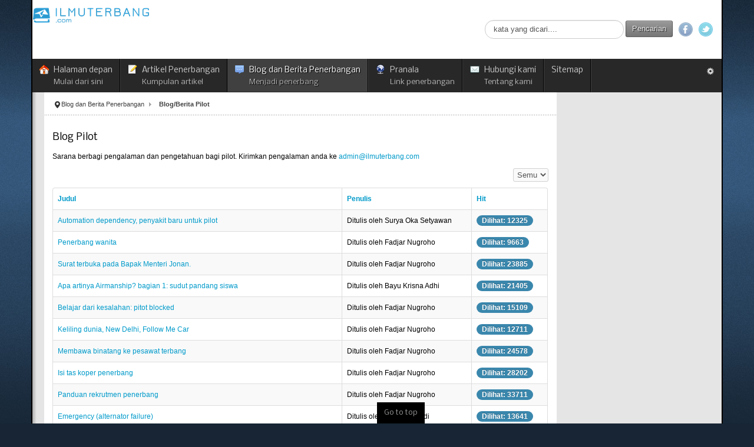

--- FILE ---
content_type: text/html; charset=utf-8
request_url: http://mail.ilmuterbang.com/blog-mainmenu-9-60730/blogberita-pilot
body_size: 63643
content:
<!DOCTYPE html>
<!-- jsn_epic_pro 6.2.3 -->
<html lang="" dir="ltr">
<head>
	<base href="http://mail.ilmuterbang.com/blog-mainmenu-9-60730/blogberita-pilot" />
	<meta http-equiv="content-type" content="text/html; charset=utf-8" />
	<meta name="keywords" content="penerbangan indonesia maintenance teknisi pesawat pilot penerbang kapal terbang balon glider swayasa ATC FOO" />
	<meta name="rights" content="©ilmuterbang.com 2007" />
	<meta name="description" content="Website Penerbangan Indonesia. Teori untuk penerbang dan profesi dalam penerbangan seperti teknisi, ATC, FOO, dan lainnya." />
	<meta name="generator" content="Joomla! - Open Source Content Management" />
	<title>Website penerbangan Indonesia - Blog/Berita Pilot</title>
	<link href="/blog-mainmenu-9-60730/blogberita-pilot?format=feed&amp;type=rss" rel="alternate" type="application/rss+xml" title="RSS 2.0" />
	<link href="/blog-mainmenu-9-60730/blogberita-pilot?format=feed&amp;type=atom" rel="alternate" type="application/atom+xml" title="Atom 1.0" />
	<link href="/templates/jsn_epic_pro/favicon.ico" rel="shortcut icon" type="image/vnd.microsoft.icon" />
	<link href="http://mail.ilmuterbang.com/component/search/?Itemid=44&amp;format=opensearch" rel="search" title="Pencarian Website penerbangan Indonesia" type="application/opensearchdescription+xml" />
	<link href="/media/jui/css/bootstrap.min.css?caee28da8d263a4079bc0797cec0b8da" rel="stylesheet" type="text/css" />
	<link href="/media/jui/css/bootstrap-responsive.min.css?caee28da8d263a4079bc0797cec0b8da" rel="stylesheet" type="text/css" />
	<link href="/media/jui/css/bootstrap-extended.css?caee28da8d263a4079bc0797cec0b8da" rel="stylesheet" type="text/css" />
	<link href="/plugins/system/jsntplframework/assets/3rd-party/bootstrap/css/bootstrap-frontend.min.css" rel="stylesheet" type="text/css" />
	<link href="/plugins/system/jsntplframework/assets/3rd-party/bootstrap/css/bootstrap-responsive-frontend.min.css" rel="stylesheet" type="text/css" />
	<link href="/templates/system/css/system.css" rel="stylesheet" type="text/css" />
	<link href="/templates/system/css/general.css" rel="stylesheet" type="text/css" />
	<link href="/templates/jsn_epic_pro/css/template.css" rel="stylesheet" type="text/css" />
	<link href="/templates/jsn_epic_pro/css/template_pro.css" rel="stylesheet" type="text/css" />
	<link href="/templates/jsn_epic_pro/css/colors/blue.css" rel="stylesheet" type="text/css" />
	<link href="/templates/jsn_epic_pro/css/styles/business.css" rel="stylesheet" type="text/css" />
	<link href="/templates/jsn_epic_pro/css/layouts/jsn_wide.css" rel="stylesheet" type="text/css" />
	<link href="/templates/jsn_epic_pro/css/layouts/jsn_mobile.css" rel="stylesheet" type="text/css" />
	<link href="//fonts.googleapis.com/css?family=Nobile:regular,bold" rel="stylesheet" type="text/css" />
	<link href="/templates/jsn_epic_pro/css/font-icons/css/font-awesome.min.css" rel="stylesheet" type="text/css" />
	<link href="/templates/jsn_epic_pro/css/jsn_social_icons.css" rel="stylesheet" type="text/css" />
	<link href="/media/system/css/modal.css?caee28da8d263a4079bc0797cec0b8da" rel="stylesheet" type="text/css" />
	<style type="text/css">
	div.jsn-modulecontainer ul.menu-mainmenu ul,
	div.jsn-modulecontainer ul.menu-mainmenu ul li {
		width: 200px;
	}
	div.jsn-modulecontainer ul.menu-mainmenu ul ul {
		margin-left: 199px;
	}
	#jsn-pos-toolbar div.jsn-modulecontainer ul.menu-mainmenu ul ul {
		margin-right: 199px;
		margin-left : auto
	}
	div.jsn-modulecontainer ul.menu-sidemenu ul,
	div.jsn-modulecontainer ul.menu-sidemenu ul li {
		width: 200px;
	}
	div.jsn-modulecontainer ul.menu-sidemenu li ul {
		right: -200px;
	}
	body.jsn-direction-rtl div.jsn-modulecontainer ul.menu-sidemenu li ul {
		left: -200px;
		right: auto;
	}
	div.jsn-modulecontainer ul.menu-sidemenu ul ul {
		margin-left: 199px;
	}
	</style>
	<script type="application/json" class="joomla-script-options new">{"csrf.token":"fae7f19742b01eb79b5fe3d3fd88d3cf","system.paths":{"root":"","base":""}}</script>
	<script src="/media/jui/js/jquery.min.js?caee28da8d263a4079bc0797cec0b8da" type="text/javascript"></script>
	<script src="/media/jui/js/jquery-noconflict.js?caee28da8d263a4079bc0797cec0b8da" type="text/javascript"></script>
	<script src="/media/jui/js/jquery-migrate.min.js?caee28da8d263a4079bc0797cec0b8da" type="text/javascript"></script>
	<script src="/media/system/js/caption.js?caee28da8d263a4079bc0797cec0b8da" type="text/javascript"></script>
	<script src="/media/system/js/mootools-core.js?caee28da8d263a4079bc0797cec0b8da" type="text/javascript"></script>
	<script src="/media/system/js/core.js?caee28da8d263a4079bc0797cec0b8da" type="text/javascript"></script>
	<script src="/media/system/js/mootools-more.js?caee28da8d263a4079bc0797cec0b8da" type="text/javascript"></script>
	<script src="/media/jui/js/bootstrap.min.js?caee28da8d263a4079bc0797cec0b8da" type="text/javascript"></script>
	<script src="/plugins/system/jsntplframework/assets/joomlashine/js/noconflict.js" type="text/javascript"></script>
	<script src="/plugins/system/jsntplframework/assets/joomlashine/js/utils.js" type="text/javascript"></script>
	<script src="/templates/jsn_epic_pro/js/jsn_template.js" type="text/javascript"></script>
	<script src="/media/system/js/modal.js?caee28da8d263a4079bc0797cec0b8da" type="text/javascript"></script>
	<script type="text/javascript">
jQuery(window).on('load',  function() {
				new JCaption('img.caption');
			});jQuery(function($) {
			 $('.hasTip').each(function() {
				var title = $(this).attr('title');
				if (title) {
					var parts = title.split('::', 2);
					var mtelement = document.id(this);
					mtelement.store('tip:title', parts[0]);
					mtelement.store('tip:text', parts[1]);
				}
			});
			var JTooltips = new Tips($('.hasTip').get(), {"maxTitleChars": 50,"fixed": false});
		});jQuery(function($){ initPopovers(); $("body").on("subform-row-add", initPopovers); function initPopovers (event, container) { $(container || document).find(".hasPopover").popover({"html": true,"trigger": "hover focus","container": "body"});} });
				JSNTemplate.initTemplate({
					templatePrefix			: "jsn_epic_pro_",
					templatePath			: "/templates/jsn_epic_pro",
					enableRTL				: 0,
					enableGotopLink			: 1,
					enableMobile			: 1,
					enableMobileMenuSticky	: 1,
					enableDesktopMenuSticky	: 1,
					responsiveLayout		: ["mobile","wide"],
					mobileMenuEffect		: "default"
				});
			
		jQuery(function($) {
			SqueezeBox.initialize({});
			SqueezeBox.assign($('a.modal').get(), {
				parse: 'rel'
			});
		});

		window.jModalClose = function () {
			SqueezeBox.close();
		};
		
		// Add extra modal close functionality for tinyMCE-based editors
		document.onreadystatechange = function () {
			if (document.readyState == 'interactive' && typeof tinyMCE != 'undefined' && tinyMCE)
			{
				if (typeof window.jModalClose_no_tinyMCE === 'undefined')
				{	
					window.jModalClose_no_tinyMCE = typeof(jModalClose) == 'function'  ?  jModalClose  :  false;
					
					jModalClose = function () {
						if (window.jModalClose_no_tinyMCE) window.jModalClose_no_tinyMCE.apply(this, arguments);
						tinyMCE.activeEditor.windowManager.close();
					};
				}
		
				if (typeof window.SqueezeBoxClose_no_tinyMCE === 'undefined')
				{
					if (typeof(SqueezeBox) == 'undefined')  SqueezeBox = {};
					window.SqueezeBoxClose_no_tinyMCE = typeof(SqueezeBox.close) == 'function'  ?  SqueezeBox.close  :  false;
		
					SqueezeBox.close = function () {
						if (window.SqueezeBoxClose_no_tinyMCE)  window.SqueezeBoxClose_no_tinyMCE.apply(this, arguments);
						tinyMCE.activeEditor.windowManager.close();
					};
				}
			}
		};
		jQuery(function($){ initTooltips(); $("body").on("subform-row-add", initTooltips); function initTooltips (event, container) { container = container || document;$(container).find(".hasTooltip").tooltip({"html": true,"container": "body"});} });
	</script>
	<meta name="viewport" content="width=device-width, initial-scale=1.0, maximum-scale=2.0" />

	<!-- html5.js and respond.min.js for IE less than 9 -->
	<!--[if lt IE 9]>
		<script src="http://html5shim.googlecode.com/svn/trunk/html5.js"></script>
		<script src="/plugins/system/jsntplframework/assets/3rd-party/respond/respond.min.js"></script>
	<![endif]-->
	<style type="text/css"> @media print { body { display:none } } </style>

<script type="text/javascript">
	function clickExplorer() {
		if( document.all ) {
			alert('Peringatan: Dilarang menyalin isi website tanpa ijin!');
		}
		return false;
	}
	function clickOther(e) {
		if( document.layers || ( document.getElementById && !document.all ) ) {
			if ( e.which == 2 || e.which == 3 ) {
				alert('Peringatan: Dilarang menyalin isi website tanpa ijin!');
				return false;
			}
		}
	}
	if( document.layers ) {
		document.captureEvents( Event.MOUSEDOWN );
		document.onmousedown=clickOther;
	}
	else {
		document.onmouseup = clickOther;
		document.oncontextmenu = clickExplorer;
	}
</script>

<script type="text/javascript">
	function disableSelection(target){
	if (typeof target.onselectstart!="undefined") // IE
		target.onselectstart=function(){return false}
	else if (typeof target.style.MozUserSelect!="undefined") // Firefox
		target.style.MozUserSelect="none"
	else // Opera etc
		target.onmousedown=function(){return false}
	target.style.cursor = "default"
	}
</script>

<script type="text/javascript">
	/* <![CDATA[ */
		window.addEvent('domready', function() {
			document.body.oncopy = function() {
				alert('Peringatan: Dilarang menyalin isi website tanpa ijin!');
				return false;
			}
		});
	/* ]]> */
</script>
<meta http-equiv="imagetoolbar" content="no">
</head>
<body onload="setInterval('window.clipboardData.clearData()',20)" id="jsn-master" class="jsn-textstyle-business jsn-color-blue jsn-direction-ltr jsn-responsive jsn-mobile jsn-joomla-30  jsn-com-content jsn-view-category jsn-itemid-44">
	<a ondragstart="return false;" name="top" id="top"></a>
		<div id="jsn-page" class="container">
		<div id="jsn-page-inner">
					<div id="jsn-header">
				<div id="jsn-logo" class="pull-left">
				<a ondragstart="return false;" href="/index.php" title="Situs penerbangan terpercaya"><img ondragstart="return false;" src="/templates/jsn_epic_pro/images/logo.png" alt="Situs penerbangan terpercaya" id="jsn-logo-desktop" /></a>				</div>
				<div id="jsn-headerright" class="pull-right">
									<div id="jsn-pos-top" class="pull-left">
						<div class="-icon jsn-modulecontainer"><div class="jsn-modulecontainer_inner"><div class="jsn-modulecontent">	<div class="search-icon">
		<form action="/blog-mainmenu-9-60730/blogberita-pilot" method="post" class="form-inline">
			<label for="mod-search-searchword" class="element-invisible">Cari...</label> <input name="searchword" id="mod-search-searchword" maxlength="200"  class="inputbox search-query" type="text" size="40" value="kata yang dicari...."  onblur="if (this.value=='') this.value='kata yang dicari....';" onfocus="if (this.value=='kata yang dicari....') this.value='';" /> <button class="button btn btn-primary" onclick="this.form.searchword.focus();">Pencarian</button>			<input type="hidden" name="task" value="search" />
			<input type="hidden" name="option" value="com_search" />
			<input type="hidden" name="Itemid" value="44" />
		</form>
	</div>

<div class="clearbreak"></div></div></div></div>
						<div class="clearbreak"></div>
					</div>
									<div id="jsn-social-icons" class="pull-right">
						<ul>
												<li class="facebook">
								<a ondragstart="return false;" href="https://www.facebook.com/groups/ilmuterbang/" title="Facebook" target="_blank">
									Facebook</a>
							</li>
												<li class="twitter">
								<a ondragstart="return false;" href="https://twitter.com/ilmuterbang" title="Twitter" target="_blank">
									Twitter</a>
							</li>
											</ul>
					</div>
								</div>
				<div class="clearbreak"></div>
			</div>
			<div id="jsn-body">
							<div id="jsn-menu">
									<div id="jsn-pos-mainmenu" >
						<div class=" jsn-modulecontainer"><div class="jsn-modulecontainer_inner"><div class="jsn-modulecontent"><span id="jsn-menu-toggle-parent" class="jsn-menu-toggle"><i class="fa fa-navicon"></i></span>
<ul class="menu-mainmenu menu-iconmenu menu-richmenu">
	<li class="jsn-menu-mobile-control"><span class="close-menu"><i class="fa fa-times"></i></span></li> 
	<li  class="first jsn-icon-home"><a ondragstart="return false;" class="clearfix" href="/" title="Mulai dari sini" >
	 <i class="jsn-icon-home "></i>	<span>
		<span class="jsn-menutitle">Halaman depan</span><span class="jsn-menudescription">Mulai dari sini</span>	</span>
</a></li><li  class="parent jsn-icon-article"><a ondragstart="return false;" class="clearfix" href="/artikel-mainmenu-29" title="Kumpulan artikel" >
	 <i class="jsn-icon-article "></i>	<span>
		<span class="jsn-menutitle">Artikel Penerbangan</span><span class="jsn-menudescription">Kumpulan artikel</span>	</span>
</a><span class="jsn-menu-toggle"><i class="fa fa-navicon"></i></span><ul><li  class="first"><a ondragstart="return false;" class="jsn-nodescription clearfix" href="/artikel-mainmenu-29/keselamatan-penerbangan-mainmenu-48" >
		<span>
		<span class="jsn-menutitle">Keselamatan Penerbangan</span>	</span>
</a></li><li  class=""><a ondragstart="return false;" class="jsn-nodescription clearfix" href="/artikel-mainmenu-29/peraturan-penerbangan-mainmenu-81" >
		<span>
		<span class="jsn-menutitle">Peraturan Penerbangan</span>	</span>
</a></li><li  class=""><a ondragstart="return false;" class="jsn-nodescription clearfix" href="/artikel-mainmenu-29/teknologi-penerbangan-mainmenu-50" >
		<span>
		<span class="jsn-menutitle">Teknik Penerbangan</span>	</span>
</a></li><li  class=""><a ondragstart="return false;" class="jsn-nodescription clearfix" href="/artikel-mainmenu-29/kesehatan-penerbangan" >
		<span>
		<span class="jsn-menutitle">Kesehatan Penerbangan</span>	</span>
</a></li><li  class=""><a ondragstart="return false;" class="jsn-nodescription clearfix" href="/artikel-mainmenu-29/atc-dan-komunikasi-udara" >
		<span>
		<span class="jsn-menutitle">ATC dan Komunikasi udara</span>	</span>
</a></li><li  class=""><a ondragstart="return false;" class="jsn-nodescription clearfix" href="/artikel-mainmenu-29/teori-penerbangan-mainmenu-68" >
		<span>
		<span class="jsn-menutitle">Teori Penerbangan</span>	</span>
</a></li><li  class=""><a ondragstart="return false;" class="jsn-nodescription clearfix" href="/artikel-mainmenu-29/pemeliharaan-pesawat-dan-kelaikan-udara-mainmenu-35" >
		<span>
		<span class="jsn-menutitle">Pemeliharaan Pesawat dan Kelaikudaraan pesawat</span>	</span>
</a></li><li  class=""><a ondragstart="return false;" class="jsn-nodescription clearfix" href="/artikel-mainmenu-29/kumpulan-e-book-penerbangan-dari-internet" >
		<span>
		<span class="jsn-menutitle">Kumpulan e-Book penerbangan dari Internet</span>	</span>
</a></li><li  class=""><a ondragstart="return false;" class="jsn-nodescription clearfix" href="/artikel-mainmenu-29/faqs" >
		<span>
		<span class="jsn-menutitle">FAQs</span>	</span>
</a></li><li  class="last"><a ondragstart="return false;" class="jsn-nodescription clearfix" href="/artikel-mainmenu-29/semua-artikel-berurutan-menurut-tanggal-terbit" >
		<span>
		<span class="jsn-menutitle">Semua artikel berdasarkan tanggal terbit</span>	</span>
</a></li></ul></li><li  class="active parent jsn-icon-comment"><a ondragstart="return false;" class="clearfix" href="/blog-mainmenu-9-60730" title="Menjadi penerbang" >
	 <i class="jsn-icon-comment "></i>	<span>
		<span class="jsn-menutitle">Blog dan Berita Penerbangan</span><span class="jsn-menudescription">Menjadi penerbang</span>	</span>
</a><span class="jsn-menu-toggle"><i class="fa fa-navicon"></i></span><ul><li  class="first"><a ondragstart="return false;" class="jsn-nodescription clearfix" href="/blog-mainmenu-9-60730/menjadi-penerbang-mainmenu-83" >
		<span>
		<span class="jsn-menutitle">Menjadi Penerbang</span>	</span>
</a></li><li  class="current active"><a ondragstart="return false;" class="jsn-nodescription current clearfix" href="/blog-mainmenu-9-60730/blogberita-pilot" >
		<span>
		<span class="jsn-menutitle">Blog/Berita Pilot</span>	</span>
</a></li><li  class=""><a ondragstart="return false;" class="jsn-nodescription clearfix" href="/blog-mainmenu-9-60730/blog-umum-mainmenu-82" >
		<span>
		<span class="jsn-menutitle">Blog/Berita Umum</span>	</span>
</a></li><li  class="last"><a ondragstart="return false;" class="jsn-nodescription clearfix" href="/blog-mainmenu-9-60730/video" >
		<span>
		<span class="jsn-menutitle">Video</span>	</span>
</a></li></ul></li><li  class="parent jsn-icon-online"><a ondragstart="return false;" class="clearfix" href="/link" title="Link penerbangan" >
	 <i class="jsn-icon-online "></i>	<span>
		<span class="jsn-menutitle">Pranala</span><span class="jsn-menudescription">Link penerbangan</span>	</span>
</a><span class="jsn-menu-toggle"><i class="fa fa-navicon"></i></span><ul><li  class="first"><a ondragstart="return false;" class="jsn-nodescription clearfix" href="/link/casr-mainmenu-70" >
		<span>
		<span class="jsn-menutitle">Undang-undang dan peraturan penerbangan Indonesia</span>	</span>
</a></li><li  class=""><a ondragstart="return false;" class="jsn-nodescription clearfix" href="/link/organisasisitus-penerbangan-mainmenu-80" >
		<span>
		<span class="jsn-menutitle">Organisasi Dirgantara</span>	</span>
</a></li><li  class=""><a ondragstart="return false;" class="jsn-nodescription clearfix" href="/link/blog-insan-penerbangan" >
		<span>
		<span class="jsn-menutitle">Blog insan penerbangan</span>	</span>
</a></li><li  class=""><a ondragstart="return false;" class="jsn-nodescription clearfix" href="/link/sekolah-pilot-flying-club-flying-school" >
		<span>
		<span class="jsn-menutitle">Sekolah pilot/ Flying Club/ Flying School</span>	</span>
</a></li><li  class=""><a ondragstart="return false;" class="jsn-nodescription clearfix" href="/link/sekolah-penerbangan-mainmenu-53" >
		<span>
		<span class="jsn-menutitle">Sekolah/Universitas Penerbangan</span>	</span>
</a></li><li  class=""><a ondragstart="return false;" class="jsn-nodescription clearfix" href="/link/perusahaan-penerbangan-mainmenu-54" >
		<span>
		<span class="jsn-menutitle">Perusahaan Penerbangan</span>	</span>
</a></li><li  class=""><a ondragstart="return false;" class="jsn-nodescription clearfix" href="/link/bandar-udara-di-indonesia" >
		<span>
		<span class="jsn-menutitle">Bandar udara di Indonesia</span>	</span>
</a></li><li  class="last"><a ondragstart="return false;" class="jsn-nodescription clearfix" href="/link/link-penerbangan" >
		<span>
		<span class="jsn-menutitle">Link penerbangan</span>	</span>
</a></li></ul></li><li  class="parent jsn-icon-mail"><a ondragstart="return false;" class="clearfix" href="/hubungi-kami-mainmenu-3" title="Tentang kami" >
	 <i class="jsn-icon-mail "></i>	<span>
		<span class="jsn-menutitle">Hubungi kami</span><span class="jsn-menudescription">Tentang kami</span>	</span>
</a><span class="jsn-menu-toggle"><i class="fa fa-navicon"></i></span><ul><li  class="first"><a ondragstart="return false;" class="jsn-nodescription clearfix" href="/hubungi-kami-mainmenu-3/hubungi-kami" >
		<span>
		<span class="jsn-menutitle">Hubungi Kami</span>	</span>
</a></li><li  class="last"><a ondragstart="return false;" class="jsn-nodescription clearfix" href="/hubungi-kami-mainmenu-3/tentang-kami" >
		<span>
		<span class="jsn-menutitle">Tentang Kami</span>	</span>
</a></li></ul></li><li  class="last"><a ondragstart="return false;" class="jsn-nodescription clearfix" href="/sitemap" >
		<span>
		<span class="jsn-menutitle">Sitemap</span>	</span>
</a></li></ul><div class="clearbreak"></div></div></div></div>
											</div>
												<div id="jsn-sitetoolspanel" class="jsn-include-color pull-right">
					<ul id="jsn-sitetools-menu">
						<li class="jsn-sitetool-control">
						<a ondragstart="return false;" href="javascript:void(0)"></a>
							<ul>
								<li class="clearafter jsn-selector-color jsn-color6">
														<a ondragstart="return false;" id="jsn-selector-blue" title="Select color: Blue" href="#" onclick="javascript: JSNUtils.setTemplateAttribute('jsn_epic_pro_','color','blue'); return false;"  class="current"></a>
														<a ondragstart="return false;" id="jsn-selector-red" title="Select color: Red" href="#" onclick="javascript: JSNUtils.setTemplateAttribute('jsn_epic_pro_','color','red'); return false;" ></a>
														<a ondragstart="return false;" id="jsn-selector-green" title="Select color: Green" href="#" onclick="javascript: JSNUtils.setTemplateAttribute('jsn_epic_pro_','color','green'); return false;" ></a>
														<a ondragstart="return false;" id="jsn-selector-violet" title="Select color: Violet" href="#" onclick="javascript: JSNUtils.setTemplateAttribute('jsn_epic_pro_','color','violet'); return false;" ></a>
														<a ondragstart="return false;" id="jsn-selector-orange" title="Select color: Orange" href="#" onclick="javascript: JSNUtils.setTemplateAttribute('jsn_epic_pro_','color','orange'); return false;" ></a>
														<a ondragstart="return false;" id="jsn-selector-grey" title="Select color: Grey" href="#" onclick="javascript: JSNUtils.setTemplateAttribute('jsn_epic_pro_','color','grey'); return false;" ></a>
													</li>
							</ul>
						</li>
					</ul>
				</div>
								<span id="jsn-desktopswitch">
						<a ondragstart="return false;" href="#" onclick="javascript: JSNUtils.setTemplateAttribute('jsn_epic_pro_','mobile','no'); return false;"></a>
					</span>
					<span id="jsn-mobileswitch">
						<a ondragstart="return false;" href="#" onclick="javascript: JSNUtils.setTemplateAttribute('jsn_epic_pro_','mobile','yes'); return false;"></a>
					</span>
					            <div class="clearbreak"></div>
				</div>
			
				<div id="jsn-content" class="jsn-hasright ">
					<div id="jsn-content_inner"><div id="jsn-content_inner1"><div id="jsn-content_inner2"><div id="jsn-content_inner3"><div id="jsn-content_inner4"><div id="jsn-content_inner5"><div id="jsn-content_inner6"><div id="jsn-content_inner7" class="row-fluid">
								<div id="jsn-maincontent" class="span9 order1  row-fluid">
						<div id="jsn-maincontent_inner"><div id="jsn-maincontent_inner1"><div id="jsn-maincontent_inner2"><div id="jsn-maincontent_inner3"><div id="jsn-maincontent_inner4">
										<div id="jsn-centercol" class="span12 order1 "><div id="jsn-centercol_inner">
											<div id="jsn-breadcrumbs">
									<div id="jsn-pos-breadcrumbs" class="">
<ul class="breadcrumb ">
<li class="active"><span class="divider"><i class="icon-location" class="hasTooltip" title="Anda disini: "></i></span></li><li><a ondragstart="return false;" href="/blog-mainmenu-9-60730" class="pathway">Blog dan Berita Penerbangan</a></li><li><span class="divider"></span><span>Blog/Berita Pilot</span></li></ul>	
</div>
								</div>
											<div id="jsn-mainbody-content" class=" jsn-hasmainbody">
													<div id="jsn-mainbody">
											<div id="system-message-container">
	</div>

											<div class="category-list">

<div>
	<div class="content-category">
		
					<h2>
				Blog Pilot			</h2>
				
							
					<div class="category-desc">
																	Sarana berbagi pengalaman dan pengetahuan bagi pilot. Kirimkan pengalaman anda ke <span id="cloakf12cfff0a546dcde400de245b3bff765">Alamat email ini dilindungi dari robot spam. Anda memerlukan Javascript yang aktif untuk melihatnya.</span><script type='text/javascript'>
				document.getElementById('cloakf12cfff0a546dcde400de245b3bff765').innerHTML = '';
				var prefix = '&#109;a' + 'i&#108;' + '&#116;o';
				var path = 'hr' + 'ef' + '=';
				var addyf12cfff0a546dcde400de245b3bff765 = '&#97;dm&#105;n' + '&#64;';
				addyf12cfff0a546dcde400de245b3bff765 = addyf12cfff0a546dcde400de245b3bff765 + '&#105;lm&#117;t&#101;rb&#97;ng' + '&#46;' + 'c&#111;m';
				var addy_textf12cfff0a546dcde400de245b3bff765 = '&#97;dm&#105;n' + '&#64;' + '&#105;lm&#117;t&#101;rb&#97;ng' + '&#46;' + 'c&#111;m';document.getElementById('cloakf12cfff0a546dcde400de245b3bff765').innerHTML += '<a ondragstart="return false;" ' + path + '\'' + prefix + ':' + addyf12cfff0a546dcde400de245b3bff765 + '\'>'+addy_textf12cfff0a546dcde400de245b3bff765+'<\/a>';
		</script>												<div class="clr"></div>
			</div>
				<form action="http://mail.ilmuterbang.com/blog-mainmenu-9-60730/blogberita-pilot" method="post" name="adminForm" id="adminForm" class="form-inline">
		<fieldset class="filters btn-toolbar">
							<div class="btn-group pull-right">
				<label for="limit" class="element-invisible">
					Tampilkan #				</label>
				<select id="limit" name="limit" class="inputbox input-mini" size="1" onchange="this.form.submit()">
	<option value="5">5</option>
	<option value="10">10</option>
	<option value="15">15</option>
	<option value="20">20</option>
	<option value="25">25</option>
	<option value="30">30</option>
	<option value="50">50</option>
	<option value="100">100</option>
	<option value="0" selected="selected">Semua</option>
</select>
			</div>
		
		<input type="hidden" name="filter_order" value="" />
		<input type="hidden" name="filter_order_Dir" value="" />
		<input type="hidden" name="limitstart" value="" />
		<input type="hidden" name="task" value="" />
		<div class="clearfix"></div>
	</fieldset>
	
	<table class="category table table-striped table-bordered table-hover">
				<thead>
			<tr>
				<th id="categorylist_header_title">
					<a ondragstart="return false;" href="#" onclick="Joomla.tableOrdering('a.title','asc','');return false;" class="hasPopover" title="Judul" data-content="Pilih untuk memilah berdasarkan kolom ini" data-placement="top">Judul</a>				</th>
													<th id="categorylist_header_author">
						<a ondragstart="return false;" href="#" onclick="Joomla.tableOrdering('author','asc','');return false;" class="hasPopover" title="Penulis" data-content="Pilih untuk memilah berdasarkan kolom ini" data-placement="top">Penulis</a>					</th>
													<th id="categorylist_header_hits">
						<a ondragstart="return false;" href="#" onclick="Joomla.tableOrdering('a.hits','asc','');return false;" class="hasPopover" title="Hit" data-content="Pilih untuk memilah berdasarkan kolom ini" data-placement="top">Hit</a>					</th>
											</tr>
		</thead>
				<tbody>
											<tr class="cat-list-row0" >
									<td headers="categorylist_header_title" class="list-title">
													<a ondragstart="return false;" href="/blog-mainmenu-9-60730/blogberita-pilot/831-automation-dependency-penyakit-baru-untuk-pilot">
								Automation dependency, penyakit baru untuk pilot							</a>
																	</td>
																<td headers="categorylist_header_author" class="list-author">
																							
																	Ditulis oleh Surya Oka Setyawan																					</td>
																<td headers="categorylist_header_hits" class="list-hits">
							<span class="badge badge-info">
								Dilihat: 12325							</span>
						</td>
														</tr>
											<tr class="cat-list-row1" >
									<td headers="categorylist_header_title" class="list-title">
													<a ondragstart="return false;" href="/blog-mainmenu-9-60730/blogberita-pilot/803-penerbang-wanita">
								Penerbang wanita							</a>
																	</td>
																<td headers="categorylist_header_author" class="list-author">
																							
																	Ditulis oleh Fadjar Nugroho																					</td>
																<td headers="categorylist_header_hits" class="list-hits">
							<span class="badge badge-info">
								Dilihat: 9663							</span>
						</td>
														</tr>
											<tr class="cat-list-row0" >
									<td headers="categorylist_header_title" class="list-title">
													<a ondragstart="return false;" href="/blog-mainmenu-9-60730/blogberita-pilot/789-surat-terbuka-pada-bapak-menteri-jonan">
								Surat terbuka pada Bapak Menteri Jonan.							</a>
																	</td>
																<td headers="categorylist_header_author" class="list-author">
																							
																	Ditulis oleh Fadjar Nugroho																					</td>
																<td headers="categorylist_header_hits" class="list-hits">
							<span class="badge badge-info">
								Dilihat: 23885							</span>
						</td>
														</tr>
											<tr class="cat-list-row1" >
									<td headers="categorylist_header_title" class="list-title">
													<a ondragstart="return false;" href="/blog-mainmenu-9-60730/blogberita-pilot/773-apa-itu-airmanship-bagian-1-sudut-pandang-siswa">
								Apa artinya Airmanship?  bagian 1: sudut pandang siswa							</a>
																	</td>
																<td headers="categorylist_header_author" class="list-author">
																							
																	Ditulis oleh Bayu Krisna Adhi																					</td>
																<td headers="categorylist_header_hits" class="list-hits">
							<span class="badge badge-info">
								Dilihat: 21405							</span>
						</td>
														</tr>
											<tr class="cat-list-row0" >
									<td headers="categorylist_header_title" class="list-title">
													<a ondragstart="return false;" href="/blog-mainmenu-9-60730/blogberita-pilot/765-belajar-dari-kesalahan-pitot-blocked">
								Belajar dari kesalahan: pitot blocked							</a>
																	</td>
																<td headers="categorylist_header_author" class="list-author">
																							
																	Ditulis oleh Fadjar Nugroho																					</td>
																<td headers="categorylist_header_hits" class="list-hits">
							<span class="badge badge-info">
								Dilihat: 15109							</span>
						</td>
														</tr>
											<tr class="cat-list-row1" >
									<td headers="categorylist_header_title" class="list-title">
													<a ondragstart="return false;" href="/blog-mainmenu-9-60730/blogberita-pilot/747-keliling-dunia-new-delhi-follow-me-car">
								Keliling dunia, New Delhi, Follow Me Car							</a>
																	</td>
																<td headers="categorylist_header_author" class="list-author">
																							
																	Ditulis oleh Fadjar Nugroho																					</td>
																<td headers="categorylist_header_hits" class="list-hits">
							<span class="badge badge-info">
								Dilihat: 12711							</span>
						</td>
														</tr>
											<tr class="cat-list-row0" >
									<td headers="categorylist_header_title" class="list-title">
													<a ondragstart="return false;" href="/blog-mainmenu-9-60730/blogberita-pilot/742-membawa-binatang-ke-pesawat-terbang">
								Membawa binatang ke pesawat terbang							</a>
																	</td>
																<td headers="categorylist_header_author" class="list-author">
																							
																	Ditulis oleh Fadjar Nugroho																					</td>
																<td headers="categorylist_header_hits" class="list-hits">
							<span class="badge badge-info">
								Dilihat: 24578							</span>
						</td>
														</tr>
											<tr class="cat-list-row1" >
									<td headers="categorylist_header_title" class="list-title">
													<a ondragstart="return false;" href="/blog-mainmenu-9-60730/blogberita-pilot/741-isi-tas-koper-penerbang">
								Isi tas koper penerbang							</a>
																	</td>
																<td headers="categorylist_header_author" class="list-author">
																							
																	Ditulis oleh Fadjar Nugroho																					</td>
																<td headers="categorylist_header_hits" class="list-hits">
							<span class="badge badge-info">
								Dilihat: 28202							</span>
						</td>
														</tr>
											<tr class="cat-list-row0" >
									<td headers="categorylist_header_title" class="list-title">
													<a ondragstart="return false;" href="/blog-mainmenu-9-60730/blogberita-pilot/733-jangan-mau-menganggur">
								Panduan rekrutmen penerbang							</a>
																	</td>
																<td headers="categorylist_header_author" class="list-author">
																							
																	Ditulis oleh Fadjar Nugroho																					</td>
																<td headers="categorylist_header_hits" class="list-hits">
							<span class="badge badge-info">
								Dilihat: 33711							</span>
						</td>
														</tr>
											<tr class="cat-list-row1" >
									<td headers="categorylist_header_title" class="list-title">
													<a ondragstart="return false;" href="/blog-mainmenu-9-60730/blogberita-pilot/702-emergency-alternator-failure">
								Emergency (alternator failure)							</a>
																	</td>
																<td headers="categorylist_header_author" class="list-author">
																							
																	Ditulis oleh Derry Alviandi																					</td>
																<td headers="categorylist_header_hits" class="list-hits">
							<span class="badge badge-info">
								Dilihat: 13641							</span>
						</td>
														</tr>
											<tr class="cat-list-row0" >
									<td headers="categorylist_header_title" class="list-title">
													<a ondragstart="return false;" href="/blog-mainmenu-9-60730/blogberita-pilot/694-mimpi-belajar-meteorologi">
								Mimpi belajar meteorologi							</a>
																	</td>
																<td headers="categorylist_header_author" class="list-author">
																							
																	Ditulis oleh Fadjar Nugroho																					</td>
																<td headers="categorylist_header_hits" class="list-hits">
							<span class="badge badge-info">
								Dilihat: 13111							</span>
						</td>
														</tr>
											<tr class="cat-list-row1" >
									<td headers="categorylist_header_title" class="list-title">
													<a ondragstart="return false;" href="/blog-mainmenu-9-60730/blogberita-pilot/691-fan-blade-icing">
								Keliling dunia: Fan blade icing							</a>
																	</td>
																<td headers="categorylist_header_author" class="list-author">
																							
																	Ditulis oleh Fadjar Nugroho																					</td>
																<td headers="categorylist_header_hits" class="list-hits">
							<span class="badge badge-info">
								Dilihat: 11809							</span>
						</td>
														</tr>
											<tr class="cat-list-row0" >
									<td headers="categorylist_header_title" class="list-title">
													<a ondragstart="return false;" href="/blog-mainmenu-9-60730/blogberita-pilot/481-volcanic-ash-advisory-tengger">
								Volcanic Ash Advisory: Tengger							</a>
																	</td>
																<td headers="categorylist_header_author" class="list-author">
																							
																	Ditulis oleh Admin																					</td>
																<td headers="categorylist_header_hits" class="list-hits">
							<span class="badge badge-info">
								Dilihat: 12508							</span>
						</td>
														</tr>
											<tr class="cat-list-row1" >
									<td headers="categorylist_header_title" class="list-title">
													<a ondragstart="return false;" href="/blog-mainmenu-9-60730/blogberita-pilot/654-pentingnya-awareness-terhadap-traffic-weather-dan-check-point">
								Pentingnya awareness terhadap traffic, weather, dan check point  							</a>
																	</td>
																<td headers="categorylist_header_author" class="list-author">
																							
																	Ditulis oleh Allyamacita																					</td>
																<td headers="categorylist_header_hits" class="list-hits">
							<span class="badge badge-info">
								Dilihat: 13386							</span>
						</td>
														</tr>
											<tr class="cat-list-row0" >
									<td headers="categorylist_header_title" class="list-title">
													<a ondragstart="return false;" href="/blog-mainmenu-9-60730/blogberita-pilot/464-volcanic-ash-warnings-sigmets">
								VOLCANIC ASH WARNINGS [SIGMETs]							</a>
																	</td>
																<td headers="categorylist_header_author" class="list-author">
																							
																	Ditulis oleh Admin																					</td>
																<td headers="categorylist_header_hits" class="list-hits">
							<span class="badge badge-info">
								Dilihat: 15224							</span>
						</td>
														</tr>
											<tr class="cat-list-row1" >
									<td headers="categorylist_header_title" class="list-title">
													<a ondragstart="return false;" href="/blog-mainmenu-9-60730/blogberita-pilot/653-a-reflection-the-deadly-unforgetable">
								A reflection : The –deadly- unforgetable   							</a>
																	</td>
																<td headers="categorylist_header_author" class="list-author">
																							
																	Ditulis oleh Christian Avianto																					</td>
																<td headers="categorylist_header_hits" class="list-hits">
							<span class="badge badge-info">
								Dilihat: 13492							</span>
						</td>
														</tr>
											<tr class="cat-list-row0" >
									<td headers="categorylist_header_title" class="list-title">
													<a ondragstart="return false;" href="/blog-mainmenu-9-60730/blogberita-pilot/652-emang-go-around-gampang">
								Emang go around gampang?							</a>
																	</td>
																<td headers="categorylist_header_author" class="list-author">
																							
																	Ditulis oleh Fadjar Nugroho																					</td>
																<td headers="categorylist_header_hits" class="list-hits">
							<span class="badge badge-info">
								Dilihat: 23686							</span>
						</td>
														</tr>
											<tr class="cat-list-row1" >
									<td headers="categorylist_header_title" class="list-title">
													<a ondragstart="return false;" href="/blog-mainmenu-9-60730/blogberita-pilot/633-membantah-ulasan-yang-tak-bertanggung-jawab">
								Membantah ulasan yang tak bertanggung jawab.							</a>
																	</td>
																<td headers="categorylist_header_author" class="list-author">
																							
																	Ditulis oleh Fadjar Nugroho																					</td>
																<td headers="categorylist_header_hits" class="list-hits">
							<span class="badge badge-info">
								Dilihat: 15394							</span>
						</td>
														</tr>
											<tr class="cat-list-row0" >
									<td headers="categorylist_header_title" class="list-title">
													<a ondragstart="return false;" href="/blog-mainmenu-9-60730/blogberita-pilot/611-seri-keliling-dunia-oslo-bagian-2-de-icing-slot-time">
								Keliling dunia: Oslo bagian 2, de-icing, slot time							</a>
																	</td>
																<td headers="categorylist_header_author" class="list-author">
																							
																	Ditulis oleh Fadjar Nugroho																					</td>
																<td headers="categorylist_header_hits" class="list-hits">
							<span class="badge badge-info">
								Dilihat: 14469							</span>
						</td>
														</tr>
											<tr class="cat-list-row1" >
									<td headers="categorylist_header_title" class="list-title">
													<a ondragstart="return false;" href="/blog-mainmenu-9-60730/blogberita-pilot/597-keliling-dunia-oslo-winter-operations">
								Keliling dunia: Oslo, Winter operations.							</a>
																	</td>
																<td headers="categorylist_header_author" class="list-author">
																							
																	Ditulis oleh Fadjar Nugroho																					</td>
																<td headers="categorylist_header_hits" class="list-hits">
							<span class="badge badge-info">
								Dilihat: 11897							</span>
						</td>
														</tr>
											<tr class="cat-list-row0" >
									<td headers="categorylist_header_title" class="list-title">
													<a ondragstart="return false;" href="/blog-mainmenu-9-60730/blogberita-pilot/595-transisi-sebagai-ab-initio-pesawat-multi-crew-cockpit">
								Transisi sebagai ab initio pesawat Multi Crew Cockpit							</a>
																	</td>
																<td headers="categorylist_header_author" class="list-author">
																							
																	Ditulis oleh Yohanes Sugiarto																					</td>
																<td headers="categorylist_header_hits" class="list-hits">
							<span class="badge badge-info">
								Dilihat: 22039							</span>
						</td>
														</tr>
											<tr class="cat-list-row1" >
									<td headers="categorylist_header_title" class="list-title">
													<a ondragstart="return false;" href="/blog-mainmenu-9-60730/blogberita-pilot/544-belajar-dari-kesalahan-get-there-itis">
								Belajar dari kesalahan: get-there-itis							</a>
																	</td>
																<td headers="categorylist_header_author" class="list-author">
																							
																	Ditulis oleh Fadjar Nugroho																					</td>
																<td headers="categorylist_header_hits" class="list-hits">
							<span class="badge badge-info">
								Dilihat: 22143							</span>
						</td>
														</tr>
											<tr class="cat-list-row0" >
									<td headers="categorylist_header_title" class="list-title">
													<a ondragstart="return false;" href="/blog-mainmenu-9-60730/blogberita-pilot/522-first-solo-flight">
								First Solo Flight!							</a>
																	</td>
																<td headers="categorylist_header_author" class="list-author">
																							
																	Ditulis oleh Iyas Harlyansyah																					</td>
																<td headers="categorylist_header_hits" class="list-hits">
							<span class="badge badge-info">
								Dilihat: 21947							</span>
						</td>
														</tr>
											<tr class="cat-list-row1" >
									<td headers="categorylist_header_title" class="list-title">
													<a ondragstart="return false;" href="/blog-mainmenu-9-60730/blogberita-pilot/521-first-flight">
								First Flight!							</a>
																	</td>
																<td headers="categorylist_header_author" class="list-author">
																							
																	Ditulis oleh Iyas Harlyansyah																					</td>
																<td headers="categorylist_header_hits" class="list-hits">
							<span class="badge badge-info">
								Dilihat: 15334							</span>
						</td>
														</tr>
											<tr class="cat-list-row0" >
									<td headers="categorylist_header_title" class="list-title">
													<a ondragstart="return false;" href="/blog-mainmenu-9-60730/blogberita-pilot/138-kumpulan-wawancarainterview-penerbang">
								Kumpulan link ke wawancara/interview penerbang							</a>
																	</td>
																<td headers="categorylist_header_author" class="list-author">
																							
																	Ditulis oleh Fadjar Nugroho																					</td>
																<td headers="categorylist_header_hits" class="list-hits">
							<span class="badge badge-info">
								Dilihat: 16426							</span>
						</td>
														</tr>
											<tr class="cat-list-row1" >
									<td headers="categorylist_header_title" class="list-title">
													<a ondragstart="return false;" href="/blog-mainmenu-9-60730/blogberita-pilot/518-belajar-dari-kesalahan-pintu-terbuka-saat-terbang">
								Belajar dari kesalahan: Pintu terbuka saat terbang							</a>
																	</td>
																<td headers="categorylist_header_author" class="list-author">
																							
																	Ditulis oleh Fadjar Nugroho																					</td>
																<td headers="categorylist_header_hits" class="list-hits">
							<span class="badge badge-info">
								Dilihat: 16306							</span>
						</td>
														</tr>
											<tr class="cat-list-row0" >
									<td headers="categorylist_header_title" class="list-title">
													<a ondragstart="return false;" href="/blog-mainmenu-9-60730/blogberita-pilot/503-vfr-joy-flight">
								VFR Joy Flight							</a>
																	</td>
																<td headers="categorylist_header_author" class="list-author">
																							
																	Ditulis oleh Yohanes Sugiarto																					</td>
																<td headers="categorylist_header_hits" class="list-hits">
							<span class="badge badge-info">
								Dilihat: 20407							</span>
						</td>
														</tr>
											<tr class="cat-list-row1" >
									<td headers="categorylist_header_title" class="list-title">
													<a ondragstart="return false;" href="/blog-mainmenu-9-60730/blogberita-pilot/501-apakah-gaji-besar-menjadi-alasan-utama-penerbang-bekerja-di-luar-negeri">
								Apakah gaji besar menjadi alasan utama penerbang bekerja di luar negeri?							</a>
																	</td>
																<td headers="categorylist_header_author" class="list-author">
																							
																	Ditulis oleh Fadjar Nugroho																					</td>
																<td headers="categorylist_header_hits" class="list-hits">
							<span class="badge badge-info">
								Dilihat: 22604							</span>
						</td>
														</tr>
											<tr class="cat-list-row0" >
									<td headers="categorylist_header_title" class="list-title">
													<a ondragstart="return false;" href="/blog-mainmenu-9-60730/blogberita-pilot/455-belajar-dari-kesalahan-airport-directory">
								Belajar dari kesalahan: Personal Checklist							</a>
																	</td>
																<td headers="categorylist_header_author" class="list-author">
																							
																	Ditulis oleh Fadjar Nugroho																					</td>
																<td headers="categorylist_header_hits" class="list-hits">
							<span class="badge badge-info">
								Dilihat: 16217							</span>
						</td>
														</tr>
											<tr class="cat-list-row1" >
									<td headers="categorylist_header_title" class="list-title">
													<a ondragstart="return false;" href="/blog-mainmenu-9-60730/blogberita-pilot/424-a-pilots-diary-salah-kostum">
								A pilot's diary: Salah kostum							</a>
																	</td>
																<td headers="categorylist_header_author" class="list-author">
																							
																	Ditulis oleh Fadjar Nugroho																					</td>
																<td headers="categorylist_header_hits" class="list-hits">
							<span class="badge badge-info">
								Dilihat: 14567							</span>
						</td>
														</tr>
											<tr class="cat-list-row0" >
									<td headers="categorylist_header_title" class="list-title">
													<a ondragstart="return false;" href="/blog-mainmenu-9-60730/blogberita-pilot/410-belajar-dari-kesalahan-inadvertent-vfr-flight-into-imc">
								Belajar dari kesalahan: Inadvertent VFR flight into IMC							</a>
																	</td>
																<td headers="categorylist_header_author" class="list-author">
																							
																	Ditulis oleh Fadjar Nugroho																					</td>
																<td headers="categorylist_header_hits" class="list-hits">
							<span class="badge badge-info">
								Dilihat: 15873							</span>
						</td>
														</tr>
											<tr class="cat-list-row1" >
									<td headers="categorylist_header_title" class="list-title">
													<a ondragstart="return false;" href="/blog-mainmenu-9-60730/blogberita-pilot/409-9-menit-terpanjang-dalam-hidup-saya">
								9 Menit terpanjang dalam hidup saya							</a>
																	</td>
																<td headers="categorylist_header_author" class="list-author">
																							
																	Ditulis oleh Yohanes Sugiarto																					</td>
																<td headers="categorylist_header_hits" class="list-hits">
							<span class="badge badge-info">
								Dilihat: 29129							</span>
						</td>
														</tr>
											<tr class="cat-list-row0" >
									<td headers="categorylist_header_title" class="list-title">
													<a ondragstart="return false;" href="/blog-mainmenu-9-60730/blogberita-pilot/405-yohanes-reflections">
								Yohanes' reflection							</a>
																	</td>
																<td headers="categorylist_header_author" class="list-author">
																							
																	Ditulis oleh Yohanes Sugiarto																					</td>
																<td headers="categorylist_header_hits" class="list-hits">
							<span class="badge badge-info">
								Dilihat: 16245							</span>
						</td>
														</tr>
											<tr class="cat-list-row1" >
									<td headers="categorylist_header_title" class="list-title">
													<a ondragstart="return false;" href="/blog-mainmenu-9-60730/blogberita-pilot/386-terbang-di-propinsi-paling-timur-indonesia">
								Terbang di propinsi paling timur Indonesia							</a>
																	</td>
																<td headers="categorylist_header_author" class="list-author">
																							
																	Ditulis oleh Edi Nurprasetya																					</td>
																<td headers="categorylist_header_hits" class="list-hits">
							<span class="badge badge-info">
								Dilihat: 17550							</span>
						</td>
														</tr>
											<tr class="cat-list-row0" >
									<td headers="categorylist_header_title" class="list-title">
													<a ondragstart="return false;" href="/blog-mainmenu-9-60730/blogberita-pilot/332-pesawat-tidak-mendarat-darurat-hanya-karena-salah-satu-mesin-mati">
								Pesawat tidak mendarat darurat hanya karena salah satu mesin mati							</a>
																	</td>
																<td headers="categorylist_header_author" class="list-author">
																							
																	Ditulis oleh Fadjar Nugroho																					</td>
																<td headers="categorylist_header_hits" class="list-hits">
							<span class="badge badge-info">
								Dilihat: 22183							</span>
						</td>
														</tr>
											<tr class="cat-list-row1" >
									<td headers="categorylist_header_title" class="list-title">
													<a ondragstart="return false;" href="/blog-mainmenu-9-60730/blogberita-pilot/224-keliling-dunia-cebu-mengunjungi-flying-school">
								Keliling Dunia: Cebu, mengunjungi Flying School 							</a>
																	</td>
																<td headers="categorylist_header_author" class="list-author">
																							
																	Ditulis oleh Fadjar Nugroho																					</td>
																<td headers="categorylist_header_hits" class="list-hits">
							<span class="badge badge-info">
								Dilihat: 23874							</span>
						</td>
														</tr>
											<tr class="cat-list-row0" >
									<td headers="categorylist_header_title" class="list-title">
													<a ondragstart="return false;" href="/blog-mainmenu-9-60730/blogberita-pilot/216-keliling-dunia-johannesburg-dan-cape-town-di-afsel-bagian-2">
								Keliling Dunia: Johannesburg dan Cape Town di Afsel Bagian 2, TCAS Event							</a>
																	</td>
																<td headers="categorylist_header_author" class="list-author">
																							
																	Ditulis oleh Fadjar Nugroho																					</td>
																<td headers="categorylist_header_hits" class="list-hits">
							<span class="badge badge-info">
								Dilihat: 19958							</span>
						</td>
														</tr>
											<tr class="cat-list-row1" >
									<td headers="categorylist_header_title" class="list-title">
													<a ondragstart="return false;" href="/blog-mainmenu-9-60730/blogberita-pilot/214-keliling-dunia-johannesburg-dan-cape-town-di-afsel-bagian-1">
								Keliling Dunia: Johannesburg dan Cape Town di Afsel Bagian 1, ETOPS							</a>
																	</td>
																<td headers="categorylist_header_author" class="list-author">
																							
																	Ditulis oleh Fadjar Nugroho																					</td>
																<td headers="categorylist_header_hits" class="list-hits">
							<span class="badge badge-info">
								Dilihat: 15146							</span>
						</td>
														</tr>
											<tr class="cat-list-row0" >
									<td headers="categorylist_header_title" class="list-title">
													<a ondragstart="return false;" href="/blog-mainmenu-9-60730/blogberita-pilot/213-mimpi-airlines-mendefinisi-ulang-tugas-dan-tantangan-pramugari-a">
								Mimpi Airlines mendefinisi ulang tugas dan tantangan pramugari/a							</a>
																	</td>
																<td headers="categorylist_header_author" class="list-author">
																							
																	Ditulis oleh Capt. Ade Hendriady																					</td>
																<td headers="categorylist_header_hits" class="list-hits">
							<span class="badge badge-info">
								Dilihat: 20189							</span>
						</td>
														</tr>
											<tr class="cat-list-row1" >
									<td headers="categorylist_header_title" class="list-title">
													<a ondragstart="return false;" href="/blog-mainmenu-9-60730/blogberita-pilot/209-keliling-dunia-kathmandu">
								Keliling Dunia: Kathmandu							</a>
																	</td>
																<td headers="categorylist_header_author" class="list-author">
																							
																	Ditulis oleh Admin																					</td>
																<td headers="categorylist_header_hits" class="list-hits">
							<span class="badge badge-info">
								Dilihat: 17405							</span>
						</td>
														</tr>
											<tr class="cat-list-row0" >
									<td headers="categorylist_header_title" class="list-title">
													<a ondragstart="return false;" href="/blog-mainmenu-9-60730/blogberita-pilot/206-mimpi-airlines">
								MIMPI-AIRLINES							</a>
																	</td>
																<td headers="categorylist_header_author" class="list-author">
																							
																	Ditulis oleh Capt. Ade Hendriady																					</td>
																<td headers="categorylist_header_hits" class="list-hits">
							<span class="badge badge-info">
								Dilihat: 23656							</span>
						</td>
														</tr>
											<tr class="cat-list-row1" >
									<td headers="categorylist_header_title" class="list-title">
													<a ondragstart="return false;" href="/blog-mainmenu-9-60730/blogberita-pilot/192-diversion-planning-1">
								Mimpi Airlines Diversion Planning 1							</a>
																	</td>
																<td headers="categorylist_header_author" class="list-author">
																							
																	Ditulis oleh mimpiairlines.com																					</td>
																<td headers="categorylist_header_hits" class="list-hits">
							<span class="badge badge-info">
								Dilihat: 10770							</span>
						</td>
														</tr>
											<tr class="cat-list-row0" >
									<td headers="categorylist_header_title" class="list-title">
													<a ondragstart="return false;" href="/blog-mainmenu-9-60730/blogberita-pilot/193-diversion-planning-2">
								Mimpi Airlines Diversion Planning 2							</a>
																	</td>
																<td headers="categorylist_header_author" class="list-author">
																							
																	Ditulis oleh mimpiairlines.com																					</td>
																<td headers="categorylist_header_hits" class="list-hits">
							<span class="badge badge-info">
								Dilihat: 10434							</span>
						</td>
														</tr>
											<tr class="cat-list-row1" >
									<td headers="categorylist_header_title" class="list-title">
													<a ondragstart="return false;" href="/blog-mainmenu-9-60730/blogberita-pilot/182-manajemen-krisis-renungan-bagi-penerbang">
								Manajemen krisis, renungan bagi penerbang							</a>
																	</td>
																<td headers="categorylist_header_author" class="list-author">
																							
																	Ditulis oleh Admin																					</td>
																<td headers="categorylist_header_hits" class="list-hits">
							<span class="badge badge-info">
								Dilihat: 11860							</span>
						</td>
														</tr>
											<tr class="cat-list-row0" >
									<td headers="categorylist_header_title" class="list-title">
													<a ondragstart="return false;" href="/blog-mainmenu-9-60730/blogberita-pilot/207-kesamber-gledek">
								Kesamber gledek, Lightning Strike							</a>
																	</td>
																<td headers="categorylist_header_author" class="list-author">
																							
																	Ditulis oleh Fadjar Nugroho																					</td>
																<td headers="categorylist_header_hits" class="list-hits">
							<span class="badge badge-info">
								Dilihat: 16080							</span>
						</td>
														</tr>
											<tr class="cat-list-row1" >
									<td headers="categorylist_header_title" class="list-title">
													<a ondragstart="return false;" href="/blog-mainmenu-9-60730/blogberita-pilot/168-lupa-menurunkan-landing-gear">
								Lupa menurunkan landing gear							</a>
																	</td>
																<td headers="categorylist_header_author" class="list-author">
																							
																	Ditulis oleh Admin																					</td>
																<td headers="categorylist_header_hits" class="list-hits">
							<span class="badge badge-info">
								Dilihat: 18497							</span>
						</td>
														</tr>
											<tr class="cat-list-row0" >
									<td headers="categorylist_header_title" class="list-title">
													<a ondragstart="return false;" href="/blog-mainmenu-9-60730/blogberita-pilot/133-new-30-hour-terminal-area-forecast">
								NEW 30-hour Terminal Area Forecast (UPDATED!)							</a>
																	</td>
																<td headers="categorylist_header_author" class="list-author">
																							
																	Ditulis oleh Fadjar Nugroho																					</td>
																<td headers="categorylist_header_hits" class="list-hits">
							<span class="badge badge-info">
								Dilihat: 22844							</span>
						</td>
														</tr>
											<tr class="cat-list-row1" >
									<td headers="categorylist_header_title" class="list-title">
													<a ondragstart="return false;" href="/blog-mainmenu-9-60730/blogberita-pilot/98-menaikkan-flap-diwaktu-yang-salah">
								Belajar dari kesalahan: Menaikkan flaps di waktu yang salah							</a>
																	</td>
																<td headers="categorylist_header_author" class="list-author">
																							
																	Ditulis oleh Admin																					</td>
																<td headers="categorylist_header_hits" class="list-hits">
							<span class="badge badge-info">
								Dilihat: 20368							</span>
						</td>
														</tr>
											<tr class="cat-list-row0" >
									<td headers="categorylist_header_title" class="list-title">
													<a ondragstart="return false;" href="/blog-mainmenu-9-60730/blogberita-pilot/26-a330-keluar-dari-srs-mode-sewaktu-take-off">
								Belajar dari kesalahan, Keluar dari SRS mode sewaktu take off.							</a>
																	</td>
																<td headers="categorylist_header_author" class="list-author">
																							
																	Ditulis oleh Fadjar Nugroho																					</td>
																<td headers="categorylist_header_hits" class="list-hits">
							<span class="badge badge-info">
								Dilihat: 19782							</span>
						</td>
														</tr>
											<tr class="cat-list-row1" >
									<td headers="categorylist_header_title" class="list-title">
													<a ondragstart="return false;" href="/blog-mainmenu-9-60730/blogberita-pilot/19-ils-unserviceable-cgk">
								ILS Unserviceable CGK							</a>
																	</td>
																<td headers="categorylist_header_author" class="list-author">
																							
																	Ditulis oleh Admin																					</td>
																<td headers="categorylist_header_hits" class="list-hits">
							<span class="badge badge-info">
								Dilihat: 15160							</span>
						</td>
														</tr>
											<tr class="cat-list-row0" >
									<td headers="categorylist_header_title" class="list-title">
													<a ondragstart="return false;" href="/blog-mainmenu-9-60730/blogberita-pilot/817-apa-artinya-type-rating-type-rated-non-type-rated">
								Apa artinya type rating, type rated, non-type rated							</a>
																	</td>
																<td headers="categorylist_header_author" class="list-author">
																							
																	Ditulis oleh Fadjar Nugroho																					</td>
																<td headers="categorylist_header_hits" class="list-hits">
							<span class="badge badge-info">
								Dilihat: 22871							</span>
						</td>
														</tr>
											<tr class="cat-list-row1" >
									<td headers="categorylist_header_title" class="list-title">
													<a ondragstart="return false;" href="/blog-mainmenu-9-60730/blogberita-pilot/820-polemik-frozen-atpl">
								Polemik Frozen ATPL							</a>
																	</td>
																<td headers="categorylist_header_author" class="list-author">
																							
																	Ditulis oleh Fadjar Nugroho																					</td>
																<td headers="categorylist_header_hits" class="list-hits">
							<span class="badge badge-info">
								Dilihat: 23078							</span>
						</td>
														</tr>
					</tbody>
	</table>


	</form>

			</div>
</div>


</div>

										</div>
												</div>
				        				</div></div> <!-- end centercol -->
	        					</div></div></div></div></div></div> <!-- end jsn-maincontent -->
									<div id="jsn-rightsidecontent" class="span3 order2 ">
							<div id="jsn-rightsidecontent_inner">
								<div id="jsn-pos-right">
									
								</div>
							</div>
						</div>
				                </div></div></div></div></div></div></div></div>
	            </div>
							<div id="jsn-content-bottom">
					                <div id="jsn-pos-content-bottom" class="jsn-modulescontainer jsn-horizontallayout jsn-modulescontainer1 row-fluid">
	                	<div class=" jsn-modulecontainer span12"><div class="jsn-modulecontainer_inner"><div><div><div class="jsn-modulecontent"><div class="jsn-mod-newsflash">
	<div class="jsn-article">
	<h2 class="contentheading newsflash-title">
					<a ondragstart="return false;" href="/blog-mainmenu-9-60730/blogberita-pilot/34-footer/catatan-kaki/44-disclaimer">disclaimer</a>
			</h2>
<div align="justify"><em>Semua tulisan di site ini hanyalah untuk belajar dan meningkatkan ketrampilan personel penerbangan dan menambah wawasan masyarakat umum. Jika ada perbedaan dengan dokumen resmi dari otoritas yang berwenang dan pabrik pesawat, maka dokumen resmilah yang berlaku. Klik di judul disclaimer di atas untuk melihat keseluruhan aturan penggunaan ilmuterbang.com</em></div>
</div></div><div class="clearbreak"></div></div></div></div></div></div>
	                </div>
					            </div>
						</div>
					</div>
	</div>
			<a ondragstart="return false;" id="jsn-gotoplink" href="http://mail.ilmuterbang.com/blog-mainmenu-9-60730/blogberita-pilot#top">
			<span>Go to top</span>
		</a>
	

<script type="text/javascript">
	disableSelection(document.body)
</script>

<script type="text/javascript">
	if (top!==self) {
		top.location=location;
	}
</script>
</body>
</html>
